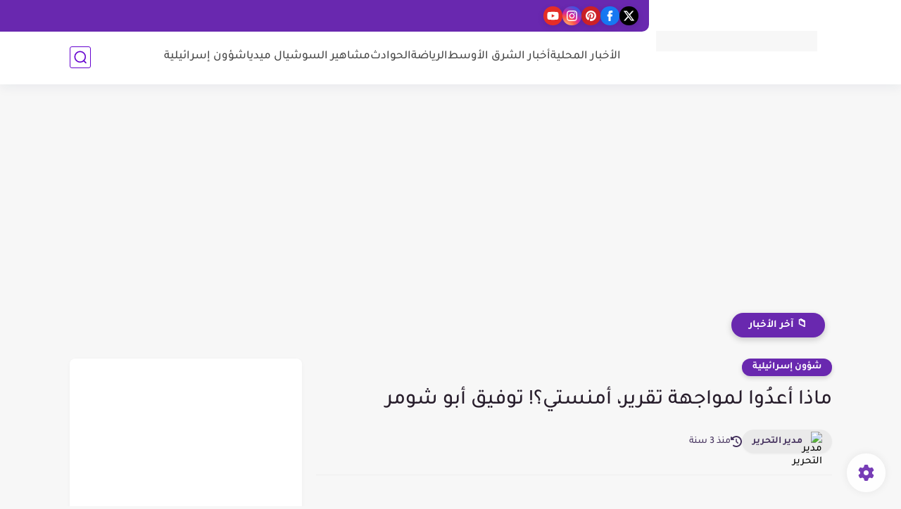

--- FILE ---
content_type: text/html; charset=utf-8
request_url: https://www.google.com/recaptcha/api2/aframe
body_size: 267
content:
<!DOCTYPE HTML><html><head><meta http-equiv="content-type" content="text/html; charset=UTF-8"></head><body><script nonce="f5K3FmzjGIYZvMsriy0dyw">/** Anti-fraud and anti-abuse applications only. See google.com/recaptcha */ try{var clients={'sodar':'https://pagead2.googlesyndication.com/pagead/sodar?'};window.addEventListener("message",function(a){try{if(a.source===window.parent){var b=JSON.parse(a.data);var c=clients[b['id']];if(c){var d=document.createElement('img');d.src=c+b['params']+'&rc='+(localStorage.getItem("rc::a")?sessionStorage.getItem("rc::b"):"");window.document.body.appendChild(d);sessionStorage.setItem("rc::e",parseInt(sessionStorage.getItem("rc::e")||0)+1);localStorage.setItem("rc::h",'1766168458069');}}}catch(b){}});window.parent.postMessage("_grecaptcha_ready", "*");}catch(b){}</script></body></html>